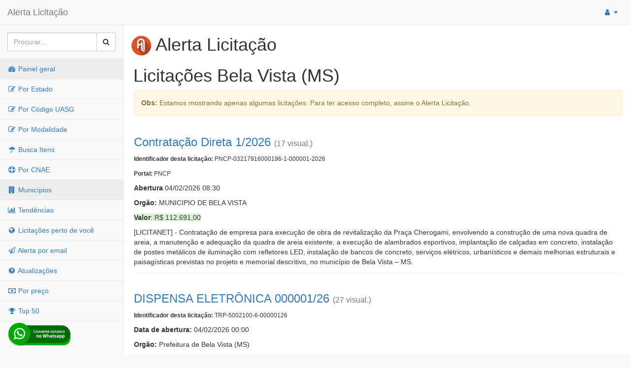

--- FILE ---
content_type: text/html; charset=UTF-8
request_url: https://alertalicitacao.com.br/!municipios/5002100
body_size: 5457
content:

    <!DOCTYPE html>
    <html lang="pt-br">

    
<head>

    <meta charset="utf-8">
    <meta http-equiv="X-UA-Compatible" content="IE=edge">
    <meta name="viewport" content="width=device-width, initial-scale=1">

    <!-- <link rel="stylesheet" href="/node_modules/owl.carousel/dist/assets/owl.carousel.min.css" />-->

    <script async src="https://www.googletagmanager.com/gtag/js?id=G-5DB0ZEDRMF"></script>
    <script>
        window.dataLayer = window.dataLayer || [];
        function gtag(){dataLayer.push(arguments);}
        gtag('js', new Date());

        gtag('config', 'G-5DB0ZEDRMF');
    </script>

    <script src="/js/licitacoesAjax.js"></script>

    <meta name="description" content="O maior banco de dados de busca e Alerta de novas Licitações do Brasil">    
    <meta name="author" content="">

        <script src="/js/cidades.js"></script>
    <script type="application/ld+json">
    {
      "@context": "http://schema.org",
      "@type": "Organization",
      "url": "http://www.alertalicitacao.com.br",
      "contactPoint": [{
        "@type": "ContactPoint",
        "telephone": "+55-44-98832-0450",
        "contactType": "customer service"
      }]
    }
    </script>


    <title>Licitações e Editais de Bela Vista (MS)</title>
    <!--
    <script src="https://www.google.com/recaptcha/api.js?render=6LdiEssUAAAAAN7Bos3WR1Le5t7jydWn4q3wlfUp"></script>
    <script>
    grecaptcha.ready(function() {
        grecaptcha.execute('6LdiEssUAAAAAN7Bos3WR1Le5t7jydWn4q3wlfUp', {action: 'alerta'}).then(function(token) {
          $.get("/ajax/recaptcha.php?token="+token, function(data) {

          });
        });
    });
    </script>
   -->


    <link rel="stylesheet" href="https://cdn.jsdelivr.net/npm/bootstrap@3.3.7/dist/css/bootstrap.min.css" integrity="sha384-BVYiiSIFeK1dGmJRAkycuHAHRg32OmUcww7on3RYdg4Va+PmSTsz/K68vbdEjh4u" crossorigin="anonymous">

    <script src="https://cdn.jsdelivr.net/npm/bootstrap@5.3.8/dist/js/bootstrap.bundle.min.js" integrity="sha384-FKyoEForCGlyvwx9Hj09JcYn3nv7wiPVlz7YYwJrWVcXK/BmnVDxM+D2scQbITxI" crossorigin="anonymous"></script>



    <link href="/css/bootstrap-social.css" rel="stylesheet">

    <link href="/css/nav.css" rel="stylesheet">

    <link href="/css/ribbon.css" rel="stylesheet">

    <!-- MetisMenu CSS -->
    <link href="/css/metisMenu.min.css" rel="stylesheet">

    <!-- Timeline CSS -->
    <link href="/dist/css/timeline.css" rel="stylesheet">

    <!-- Custom CSS -->
    <link href="/dist/css/sb-admin-2.css" rel="stylesheet">
    <!-- Social Buttons -->
    <link href="/css/social.css" rel="stylesheet">

    <!-- Morris Charts CSS -->
    <link href="/css/morris.css" rel="stylesheet">
    <link href="/css/toggleSwitch.css" rel="stylesheet">

    <link rel="stylesheet" href="https://cdnjs.cloudflare.com/ajax/libs/font-awesome/4.7.0/css/font-awesome.min.css" integrity="sha512-SfTiTlX6kk+qitfevl/7LibUOeJWlt9rbyDn92a1DqWOw9vWG2MFoays0sgObmWazO5BQPiFucnnEAjpAB+/Sw==" crossorigin="anonymous" referrerpolicy="no-referrer" />

    <!-- DataTables CSS -->
    <link href="/css/dataTables.bootstrap.css" rel="stylesheet">
    <link href="/css/alertaLicitacao-v2.css" rel="stylesheet">

    <!-- DataTables Responsive CSS -->

    <!-- HTML5 Shim and Respond.js IE8 support of HTML5 elements and media queries -->
    <!-- WARNING: Respond.js doesn't work if you view the page via file:// -->
    <!--[if lt IE 9]>
        <script src="https://oss.maxcdn.com/libs/html5shiv/3.7.0/html5shiv.js"></script>
        <script src="https://oss.maxcdn.com/libs/respond.js/1.4.2/respond.min.js"></script>
    <![endif]-->
    
    <script src="https://cdnjs.cloudflare.com/ajax/libs/jquery/2.1.4/jquery.min.js"></script>
    <!-- <script src="/node_modules/owl.carousel/dist/owl.carousel.min.js"></script> -->

    <script src="/js/jquery.mask.min.js"></script>
    <script src="/js/bindWithDelay.js"></script>
    <script src="/js/facebook.js"></script>
    <script src="/js/licitacaoUtils.js"></script>

    <script src="https://cdnjs.cloudflare.com/ajax/libs/imask/6.4.3/imask.min.js" integrity="sha512-yJ3vm1HmQtcgeMtbUYCp7PuTLyjU+ffCnVNTuE1Uccv1BmkoaJIXt1EjBVGnscjCILc62hTJJJ2rJJBTcw8RjQ==" crossorigin="anonymous" referrerpolicy="no-referrer"></script>


    <script src='/js/tab.js'></script>

    <link rel="icon" type="image/png" href="/favicon-32x32.png" sizes="32x32" />
    <link rel="icon" type="image/png" href="/favicon-16x16.png" sizes="16x16" />
</head>

    <body>
    
    <div id="wrapper">

                <nav class="navbar navbar-default navbar-static-top" role="navigation" style="margin-bottom: 0">
            <div class="navbar-header">
                <a class="navbar-brand" href="/">Alerta Licitação
                </a>


		
            </div>
            <!-- /.navbar-header -->


            <ul class="nav navbar-top-links navbar-right">
                <button type="button" class="navbar-toggle" data-toggle="collapse" data-target=".navbar-collapse">
                    <span class="sr-only">Toggle navigation</span>
                    <span class="icon-bar"></span>
                    <span class="icon-bar"></span>
                    <span class="icon-bar"></span>
                </button>

              <li class="dropdown" style="float:right;margin-right: 10px;">
                    <a class="dropdown-toggle" data-toggle="dropdown" href="#">
                        <i class="fa fa-user fa-fw"></i>  <i class="fa fa-caret-down"></i>
                    </a>
                    
                      <ul class="dropdown-menu dropdown-user">
                          <li><a href="/!login"><i class="fa fa-user fa-fw"></i> Login</a>
                          </li>
                          <li><a href="/!login/conectar"><i class="fa fa-user fa-fw"></i> Login com senha</a>
                          </li>
                      </ul>
                                          
                    <!-- /.dropdown-user -->
                </li>
            </ul>



            <div class="navbar-default sidebar" role="navigation">
                <div class="sidebar-nav navbar-collapse">
                    <ul class="nav" id="side-menu">
                        <li class="sidebar-search">
                            <div class="input-group custom-search-form">
                                <form id='formBusca' action='/!busca' method='POST'>
                                <input type="text" class="form-control" name='q' placeholder="Procurar..."  >
                                </form>
                                <span class="input-group-btn">
                                <button class="btn btn-default" type="button" onclick="document.getElementById('formBusca').submit();">
                                    <i class="fa fa-search"></i>
                                </button>
                            </span>
                            </div>
                            <!-- /input-group -->
                        </li>

                        
                        <li>
                            <a href="/"><i class="fa fa-dashboard fa-fw"></i> Painel geral</a>
                        </li>
                        <li>
                            <a href="/!estado"><i class="fa fa-edit fa-fw"></i> Por Estado</a>
                        </li>
                        <li>
                            <a href="/!uasg"><i class="fa fa-edit fa-fw"></i> Por Código UASG</a>
                        </li>
                        <li>
                            <a href="/!tipo"><i class="fa fa-edit fa-fw"></i> Por Modalidade</a>
                        </li>

                        <li>
                             <a href="/!buscaItens"><i class="fa fa-umbrella fa-fw"></i> Busca Itens</a>
                          </li>


                        <li>
                            <a href="/!cnae"><i class="fa fa-life-ring fa-fw"></i> Por CNAE</a>
                        </li>

                        <li>
                            <a href="/!municipios"><i class="fa fa-building fa-fw"></i> Municípios</a>
                        </li>
<!--
                        <li>
                            <a href="/!cnpj"><i class="fa fa-building fa-fw"></i> Busca CNPJ</a>
                        </li>
-->
                        <li>
                            <a href="/!termometro"><i class="fa fa-bar-chart fa-fw"></i> Tendências</a>
                        </li>
                        <li>
                            <a href="/!pertodevoce"><i class="fa fa-globe fa-fw"></i> Licitações perto de você</a>
                        </li>
                        <li>
                            <a href="/!alerta"><i class="fa fa-paper-plane-o fa-fw"></i> Alerta por email</a>
                        </li>
                        <li>
                            <a href="/!mudancas"><i class="fa fa-question-circle fa-fw"></i> Atualizações</a>
                        </li>
			<li><a title="Opção exclusiva para assinantes" href="/!exclusivoAssinantes"><i class="fa fa-money fa-fw"></i> Por preço</a></li><li><a title="Opção exclusiva para assinantes" href="/!exclusivoAssinantes"><i class="fa fa-trophy fa-fw"></i> Top 50</a></li>

                    </ul>
		                </div>
                <!-- /.sidebar-collapse -->
		
            </div>
        </nav>

        <div id="page-wrapper">

        
<!--
            <p><br/><br/><span class='alert alert-danger'>Manutenção em breve.</span><br /><br />
            <br />
	    <p class='alert alert-warning text text-warning mt-2'>Devido a uma atualização na nossa plataforma, não teremos atendimento pelo WhatsApp no dia 21/11 (sexta-feira)</p>
            <p class='alert alert-warning text text-warning mt-2'><small>Caso necessário, por favor entre em contato no email contato@alertalicitacao.com.br</small></p>
-->

            <script>
    var municipio = "5002100";
    var paginaAjax = 1;
    function carregaMais() {
        $("#btnCarregaMais").prop("disabled",true);
        if (paginaAjax >= 1) {
            //$("#carregaAjax").append("<div class='.loading' class='well'><h2><a href='#ajax'>Licitacao xxxx</a></h2></div>");
            $.get("/ajax/municipio.php?m="+municipio+"&paginaAjax="+paginaAjax, function( data ) {
                if (data) { paginaAjax ++;
                    $("#carregaAjax").append(data); $("#btnCarregaMais").prop("disabled", false); }
                else { paginaAjax = 0; $("#btnCarregaMais").prop("disabled",true); $("#btnCarregaMais").html("Acabou"); }
            });
        }
    }
</script>

<div class='row'>
    <h1><img class='mr-2' src='/img/alertaLicitacao_128.png' width='42px' />  Alerta Licitação</h1>

    <div class="col-12" style="margin-left:5px">
<h1 >Licitações Bela Vista (MS)</h1><p class='alert alert-warning'><b>Obs: </b> Estamos mostrando apenas algumas licitações. Para ter acesso completo, assine o Alerta Licitação.</p><div class='panel' id='l-PNCP-03217916000196-1-000001-2026'>
<h3 ><a href ='/!licitacao/PNCP-03217916000196-1-000001-2026' title='Contratação Direta 1/2026'>Contratação Direta 1/2026</a> <small>(17 visual.)</small></h3><p><small><b>Identificador desta licitação:</b> PNCP-03217916000196-1-000001-2026</small></p><p><small><b>Portal: </b> PNCP</small></p><p><b>Abert<span>u</span>ra </b> 04/02/2026 08:30</p><p><strong>Org&atilde;o:</strong> MUNICIPIO DE BELA VISTA</p><p><span class='bg-success'><b>Valor</b>: R$ 112.691,00</span></p><p class='no-class'><b></b> [LICITANET] - Contratação de empresa para execução de obra de revitalização da Praça Cherogami, envolvendo a construção de uma nova quadra de areia, a manutenção e adequação da quadra de areia existente, a execução de alambrados esportivos, implantação de calçadas em concreto, instalação de postes metálicos de iluminação com refletores LED, instalação de bancos de concreto, serviços elétricos, urbanísticos e demais melhorias estruturais e paisagísticas previstas no projeto e memorial descritivo, no município de Bela Vista – MS.</p></div>
<div class='panel' id='l-TRP-5002100-6-00000126'>
<h3 ><a href ='/!licitacao/TRP-5002100-6-00000126' title='DISPENSA ELETRÔNICA 000001/26'>DISPENSA ELETRÔNICA 000001/26</a> <small>(27 visual.)</small></h3><p><small><b>Identificador desta licitação:</b> TRP-5002100-6-00000126</small></p><p class='alertalicitacao'><strong>Data de abert<span>u</span>ra: </strong> 04/02/2026  00:00</p><p><strong>Org&atilde;o:</strong> Prefeitura de Bela Vista (MS)</p><p class='no-class'><b></b> Contratação de empresa para execução de obra de revitalização da Praça Cherogami, envolvendo a construção de uma nova quadra de ar...</p></div>
<div class='panel' id='l-PNCP-03217916000196-1-000033-2025'>
<h3 ><a href ='/!licitacao/PNCP-03217916000196-1-000033-2025' title='Edital de Chamamento Público 18/2025'>Edital de Chamamento Público 18/2025</a> <small>(56 visual.)</small></h3><p><small><b>Identificador desta licitação:</b> PNCP-03217916000196-1-000033-2025</small></p><p><small><b>Portal: </b> PNCP</small></p><p class='alertalicitacao'><strong>Abertura: </strong> 05/05/2026 07:30</p><p>MUNICIPIO DE BELA VISTA</p><p><span class='bg-success'><b>Valor</b>: R$ 3.985.953,00</span></p><p><strong>Objeto:</strong> Credenciamento de pessoas jurídicas para atendimento de prestação de serviços de: SERRALHEIRO, GESSEIRO, JARDINEIRO, PODADOR DE ÁRVORES E LIMPEZA DE TERRENOS BALDIOS para atender as demandas deste Munícipio de Bela Vista – MS</p></div>
<p class='alert alert-warning'><b>Obs: </b> Estamos mostrando apenas algumas licitações. Para ter acesso completo, assine o Alerta Licitação.</p><p>A busca por município é permitida somente para assinantes do Alerta Licitação.<br /></p><p>Somos o melhor mecanismo de busca de avisos de licitação do Brasil, diariamente varremos mais de 5.000 sites, e incluímos em nosso banco de dados mais em média mais de 3.000 licitações por dia.<br /></p><p><b>Nossos planos são:</b></p>* <b>R$ 44,90/mês</b>: Acesso ilimitado ao site e envio de dois emails diários com alertas de licitações, no cartão de crédito ou boleto.</p>* <b>1x R$239,90</b> adiantado para 6 meses, equivalente a R$ 39,98 por mês. Mesmos benefícios do plano mensal, mas com custo-benefício melhor.</p>* <b>1x R$369,90</b> adiantado para 12 meses, equivalente a R$ 30,82 por mês. Mesmos benefícios do plano mensal, mas com custo-benefício melhor.</p><p>Todas as transações são executadas em ambiente seguro, intermediadas pelo pagSeguro.</p><p>A ativação por cartão de crédito ou por pix tem liberação imediata, e por boleto depois da compensação.</p><p><a href='/!login' class='btn btn-info'>Login</a><a class='btn btn-primary' href='/!meupainel'>Assinar</a></p><br /></div>

        <!--
        <script async src="//pagead2.googlesyndication.com/pagead/js/adsbygoogle.js"></script>
        <ins class="adsbygoogle"
             style="display:block"
             data-ad-client="ca-pub-6345640787324298"
             data-ad-slot="2722731464"
             data-ad-format="auto"></ins>
        <script>
            (adsbygoogle = window.adsbygoogle || []).push({});
        </script>
        -->



        </div>
</div>

        </div>
        <!-- /#page-wrapper -->



        <div class="whatsapp-link print-hidden hidden-print">
            <a href="https://api.whatsapp.com/send?phone=5544988320450" target="blank">
                <img width='128px' src="https://alertalicitacao.com.br/img/whatsappv1.png" alt="">
            </a>
        </div>


    </div>
    <!-- /#wrapper -->

    <script src="https://cdnjs.cloudflare.com/ajax/libs/twitter-bootstrap/3.3.6/js/bootstrap.min.js" integrity="sha512-2e8qq0ETcfWRI4HJBzQiA3UoyFk6tbNyG+qSaIBZLyW9Xf3sWZHN/lxe9fTh1U45DpPf07yj94KsUHHWe4Yk1A==" crossorigin="anonymous" referrerpolicy="no-referrer"></script>

    <!-- Metis Menu Plugin JavaScript -->
    <script src="/js/metisMenu.min.js"></script>

    <!-- Morris Charts JavaScript -->
    
    <!-- DataTables JavaScript -->
    <script src="/js/jquery.dataTables.min.js"></script>
    <script src="/js/dataTables.bootstrap.min.js"></script>

    <!-- Custom Theme JavaScript -->
    <script src="/dist/js/sb-admin-2.js"></script>

        <footer style="padding:15px; background-color:#665; color:#EEE">
        <p class='text text-center'>Alerta Licitação | <a class='linkNoCinza' href='/!privacidade'>Política de privacidade</a> | <a class='linkNoCinza' href='/!sobre'>Quem somos</a> | <a class='linkNoCinza' href='/!desenvolvedores'>Para desenvolvedores</a> | <a class='linkNoCinza' href='/!api'>API de Licitações</a> | <a class='linkNoCinza' href='/!cadastro'>Cadastre-se</a></p>
        <p class='text text-center'>Rua dos Pinheiros, 136. SL 01. Maringá-PR. Email: contato@alertalicitacao.com.br</p>
        <p class='text text-center'>Boina Azul Sistemas Ltda. CNPJ 33.839.112/0001-90 | WhatsApp (44) 98832-0450</p>
    </footer>

    </body>

    </html>




--- FILE ---
content_type: text/css
request_url: https://alertalicitacao.com.br/css/alertaLicitacao-v2.css
body_size: 3991
content:
a.linkNoCinza {
  color: #EEE;
}

.whatsapp-link {
    position: fixed;
    bottom: 15px;
    left: 15px;
    z-index: 99;
}


.txtinner {
    margin-left: 15px !important;
}

/*owl css*/



 h2{
  /*text-align:center;
  padding: 20px;
  */
}
/* Slider */

.slick-slide {
    margin: 0px 20px;
}

.slick-slide img {
    width: 100%;
}

.slick-slider
{
    position: relative;
    display: block;
    box-sizing: border-box;
    -webkit-user-select: none;
    -moz-user-select: none;
    -ms-user-select: none;
            user-select: none;
    -webkit-touch-callout: none;
    -khtml-user-select: none;
    -ms-touch-action: pan-y;
        touch-action: pan-y;
    -webkit-tap-highlight-color: transparent;
}

.slick-list
{
    position: relative;
    display: block;
    overflow: hidden;
    margin: 0;
    padding: 0;
}
.slick-list:focus
{
    outline: none;
}
.slick-list.dragging
{
    cursor: pointer;
    cursor: hand;
}

.slick-slider .slick-track,
.slick-slider .slick-list
{
    -webkit-transform: translate3d(0, 0, 0);
       -moz-transform: translate3d(0, 0, 0);
        -ms-transform: translate3d(0, 0, 0);
         -o-transform: translate3d(0, 0, 0);
            transform: translate3d(0, 0, 0);
}

.slick-track
{
    position: relative;
    top: 0;
    left: 0;
    display: block;
}
.slick-track:before,
.slick-track:after
{
    display: table;
    content: '';
}
.slick-track:after
{
    clear: both;
}
.slick-loading .slick-track
{
    visibility: hidden;
}

.slick-slide
{
    display: none;
    float: left;
    height: 100%;
    min-height: 1px;
}
[dir='rtl'] .slick-slide
{
    float: right;
}
.slick-slide img
{
    display: block;
}
.slick-slide.slick-loading img
{
    display: none;
}
.slick-slide.dragging img
{
    pointer-events: none;
}
.slick-initialized .slick-slide
{
    display: block;
}
.slick-loading .slick-slide
{
    visibility: hidden;
}
.slick-vertical .slick-slide
{
    display: block;
    height: auto;
    border: 1px solid transparent;
}
.slick-arrow.slick-hidden {
    display: none;
}

.slick-slide img {
    width: 150px;
    height: 100px;
    object-fit: contain !important;

    margin: 0 auto!important;
}


.slick-slider {
   
    background: unset !important;
    /*width: 150vh;*/
    margin: 0 auto !important;
    /*height: auto;*/
}

.fa-angle-right:before {
    content: "\f105";
    position: relative!important;
    right: 0px!important;
    /*top: 0px!important;*/
    /*transform: translate(0px, 60px);*/
    background: black;
    color: white !important;
    padding: 4px 9px;
    border-radius: 100px;
    width: 23px;
    height: 23px;
    font-size: 14px;
    font-weight: 700;

    bottom: 13vh;
}

.fa-angle-left:before {
    content: "\f104";
    /*transform: translate(0px, 45px);*/
    position: relative!important;
    background: black;
    color: white !important;
    padding: 4px 8px;
    border-radius: 100px;
    width: 23px;
    height: 23px;
    font-size: 14px;
    font-weight: 700;
    top: 3vh;
}



/*

0*/




img.appimgright {
    width: 75vh !important;
    height: auto !important;
    object-fit: contain !important;
}

.px-5 {
    padding-right: 3rem !important;
    padding-left: 3rem !important;
}

.znappstore {
    background-color: #f8f9fa;
    padding-top: 3rem;
    padding-bottom:4rem;
    margin: 0rem 0rem 5rem 0rem !important;
}


.align-items-center {
    align-items: center !important;
}

.znappstore .row {
    --bs-gutter-x: 1.5rem;
    --bs-gutter-y: 0;
    display: flex;
    flex-wrap: wrap;
    margin-top: calc(-1 * var(--bs-gutter-y));
    margin-right: calc(-0.5 * var(--bs-gutter-x));
    margin-left: calc(-0.5 * var(--bs-gutter-x));
}

.znappstore .col-lg-6 {
    flex: 0 0 auto;
    width: 50%;
}

.znappstore .text-lg-start {
    text-align: left !important;
}

.znappstore .mb-lg-0 {
    margin-bottom: 0 !important;
}

.znappstore .lh-1 {
    line-height: 1 !important;
}

.znappstore .mb-3 {
    margin-bottom: 1rem !important;
}

.znappstore .display-1 {
    font-size: 7rem;
    font-weight: 700;

}

p.lead.fw-normal.text-muted.mb-5 {
    font-size: 2rem;
    font-weight: 500;

}

.znappstore .d-flex {
    display: flex !important;
}

.znappstore .flex-lg-row {
    flex-direction: row !important;
}

.znappstore .app-badge {
    height: 5rem;

    margin-right: 20px;
}


/*cards css*/


.znpanelcard .container{
    margin-top:100px;
}

.counter-box {
    display: block;
    background: #f6f6f6;
    padding: 40px 20px 37px;
    text-align: center
}

.counter-box p {
    margin: 5px 0 0;
    padding: 0;
    color: #909090;
    font-size: 18px;
    font-weight: 500
}

.counter-box i {
    font-size: 60px;
    margin: 0 0 15px;
    color: #d2d2d2
}

.counter { 
    display: block;
    font-size: 32px;
    font-weight: 700;
    color: #666;
    line-height: 28px
}

.counter-box.colored {
      /*background: #3acf87;*/
}

.counter-box.colored p,
.counter-box.colored i,
.counter-box.colored .counter {
    color: #fff
}


.counter-box.cboxone {
    background: #3acf87;
    background: #17ead9;
    background: -webkit-linear-gradient( 45deg , #17ead9, #6078ea)!important;
    background: linear-gradient( 45deg , #17ead9, #6078ea)!important;
}

.counter-box.cboxtwo {
    background: #f54ea2;
    background: -webkit-linear-gradient( 45deg , #f54ea2, #ff7676)!important;
    background: linear-gradient( 45deg , #f54ea2, #ff7676)!important;
}

.counter-box.cboxthree {
    background: #00b09b;
    background: -webkit-linear-gradient( 45deg , #00b09b, #96c93d)!important;
    background: linear-gradient( 45deg , #00b09b, #96c93d)!important;
}

.counter-box.cboxfour {
    background: #ffdf40;
    background: -webkit-linear-gradient( 45deg , #ffdf40, #ff8359)!important;
    background: linear-gradient( 45deg , #ffdf40, #ff8359)!important;
}


.counter-box a {
    color: white !important;
    font-size: 15px;
    font-weight: 500;

}


/*search*/


.row.zn_search_inner {
    background: #f8f9fa;
    padding: 3% 0% 6% 0%;
    margin: 3% 0% !important;
}

.row.zn_search_inner h3 {
    font-size: 3em !important;
    text-align: center;
    line-height: 1em;    
    padding: 20px 0px;
}

.input-group.custom-search-form.znsform {
    width: 80%;
    margin: 0 auto !important;
}

button.btn.btn-default.znbtn {
    background: #1ECC36;
    height: 7vh;
    width: 20vh;
}

input.form-control.zninput {
    height: 7vh;
}

span.zn_searchbtn {
    color: white !important;
    font-weight: 500;
    font-size: 15px;
}


.row.zncardsection {
    padding: 0% 0% 6% 0%;
    margin: 3em 0em !important;
    background: #f8f9fa;
}

.znpanelcard h1 {
    
    font-size: 3em;
    padding: 20px 0px;
    text-align: center;
}

.znslider h2 {
    font-size: 3em;
    padding: 20px 0px;
    text-align: center;
}

.row.znsectionslider {
    padding: 0% 0% 3% 0% !important;
    margin: 3em 0em !important;
    background: #f8f9fa;
}
.znheroimg {
    margin: 0 auto !important;
    width: 70% !important;

    transform: translate(-55px, 0px);
}

img.znheroimage {
    width: 100%;
    height: 100%;
    object-fit: contain;
}


.row.znsectiontoptext {
    background: #f8f9fa;
    padding: 6% 0% 6% 0%;
    margin: 0% 0% 4% 0% !important;
}

.counter-box.cboxfour.colored a {
    visibility: hidden !important;
}

h1.znhertext {
    font-size: 3em;
    padding: 20px 0px;
    text-align: center;
}

.txtinner.zntextinner p {
    font-size: 17px;
    font-weight: 500;
    line-height: 20px;
}

.txtinner.zntextinner p {
    font-size: 2rem;
    font-weight: 500;
    line-height: 3rem;
    color: #777 !important;
    padding: 0px 30px;
    margin: 0 auto !important;
}


/*
.slider:before {
  
    background-color: unset !important;
   
}
*/

.znappstore.zntopsectext .display-1 {
    font-size: 3rem;
    font-weight: 500;
    font-size: 3em;
    padding: 20px 0px;
    /* text-align: center; */

}

.znappstore.zntopsectext p.lead.fw-normal.text-muted.mb-5 {
    font-size: 2rem;
    font-weight: 500;
    font-size: 17px;
    font-weight: 500;
    line-height: 23px;
    color: #777 !important;
    padding: 0px 0px;
    margin: 0 auto !important;
}



/*top section none*/

.row.znsectiontoptext {
    display: none !important;
}

.znappstore.zntopsectext {
    padding-top: 0em !important;
    margin-bottom: 1em !important;
}

.counter-box.cboxone.colored:hover, .counter-box.cboxtwo.colored:hover, .counter-box.cboxthree.colored:hover, .counter-box.cboxfour.colored:hover {
    transform: scale(1.1);
    transition: 1s ease !important;
}


img.app-badge:hover {
    transform: scale(1.1);
    transition: 1s ease !important;

    box-shadow: inset 0 1px 1px rgb(0 0 0 / 8%), 0 0 8px rgb(102 175 233 / 60%);
}


.znappstore .swipeimgntxt {
    flex-direction: row-reverse !important;
}


/*price plan*/

/*
Inspired by the dribble shot http://dribbble.com/shots/1285240-Freebie-Flat-Pricing-Table?list=tags&tag=pricing_table
*/

/*--------- Font ------------*/
/*@import url(https://fonts.googleapis.com/css?family=Droid+Sans);
@import url(http://weloveiconfonts.com/api/?family=fontawesome);*/
/* fontawesome */
[class*="fontawesome-"]:before {
  font-family: 'FontAwesome', sans-serif;
}
/** {
    margin: 0;
    padding: 0;
    border: 0;
    font-size: 100%;
    font: inherit;
    vertical-align: baseline;
    -webkit-box-sizing: border-box;
    -moz-box-sizing: border-box;
    box-sizing: border-box;
}*/
/*------ utiltity classes -----*/
.fl{ float:left; }
.fr{ float: right; }
/*its also known as clearfix*/
.group:before,
.group:after {
    content: "";
    display: table;
} 
.group:after {
    clear: both;
}
.group {
    zoom: 1;  /*For IE 6/7 (trigger hasLayout) */
}

.znpriceplan {
   
    background: #f8f9fa;
    /* font-family: 'Droid Sans', sans-serif; */
    line-height: 1;
    font-size: 20px;
}
.wrapper {
    
}
.pricing-table {
    width: 80%;
    margin: 50px auto;
    text-align: center;
    padding: 10px;
    padding-right: 0;
}
.pricing-table .heading{
    color: #9C9E9F;
    text-transform: uppercase;
    font-size: 1.3rem;
    margin-bottom: 4rem;
}
.block{
    width: 30%;    
    margin: 0 15px;
    overflow: hidden;
    -webkit-border-radius: 5px;
    -moz-border-radius: 5px;
    border-radius: 5px;    
/*    border: 1px solid red;*/
}
/*Shared properties*/
.title,.pt-footer{
    color: #FEFEFE;
    line-height: 2.5;
    position: relative;
}
.content{
    position: relative;
    color: #FEFEFE;
    padding: 20px 0 10px 0;
}
/*arrow creation*/
.content:after, .content:before,.pt-footer:before,.pt-footer:after {
    top: 100%;
    left: 50%;
    border: solid transparent;
    content: " ";
    height: 0;
    width: 0;
    position: absolute;
    pointer-events: none;
}
.pt-footer:after,.pt-footer:before{
    top:0;
}
.content:after,.pt-footer:after {
    border-color: rgba(136, 183, 213, 0);   
    border-width: 5px;
    margin-left: -5px;
}
/*/arrow creation*/
.price{
    position: relative;
    display: inline-block;
    margin-bottom: 0.625rem;
}
.price span{    
    font-size: 6rem;
    letter-spacing: 8px;
    font-weight: bold;        
}
.price sup{
    font-size: 1.5rem;    
    position: absolute;    
    top: 12px;
    left: -12px;
}
.hint{
    font-style: italic;
    font-size: 0.9rem;
}
.features{
    list-style-type: none;    
    background: #FFFFFF;
    text-align: left;
    color: #9C9C9C;
    padding:30px 22%;
    font-size: 0.9rem;
}
.features li{
    padding:15px 0;
    width: 100%;
}
.features li span{
   padding-right: 0.4rem; 
}
.pt-footer{
    font-size: 0.95rem;
}
/*PERSONAL*/
.personal .title{        
    background: #78CFBF;    
}
.personal .content,.personal .pt-footer{
    background: #82DACA;
}
.personal .content:after{   
    border-top-color: #82DACA;  
}
.personal .pt-footer:after{
    border-top-color: #FFFFFF;
}
/*PROFESSIONAL*/
.professional .title{
    background: #3EC6E0;
}
.professional .content,.professional .pt-footer{
    background: #53CFE9;
}
.professional .content:after{   
    border-top-color: #53CFE9;  
}
.professional .pt-footer:after{
    border-top-color: #FFFFFF;
}
/*BUSINESS*/
.business .title{
    background: #E3536C;
}
.business .content,.business .pt-footer{
    background: #EB6379;
}
.business .content:after{   
    border-top-color: #EB6379;  
}
.business .pt-footer:after {    
    border-top-color: #FFFFFF;  
}

.znpriceplan h2.title {
    line-height: 25px;
    font-size: 17px;
    font-weight: 700;
    text-align: center !important;
}

.znpriceplan .content {
    position: relative;
    color: #FEFEFE;
    padding: 10px 0 10px 0;
}

.znpriceplan .features {
    list-style-type: none;
    background: #FFFFFF;
    text-align: left;
    color: #9C9C9C;
    padding: 10px 0px;
    font-size: 6.9rem;
}

.znpriceplan .features li {
    padding: 10px 5px;
    width: 100%;
    font-size: 15px;
    line-height: 20px;
    border-bottom: 1px solid #ddd;
}

.znpriceplan .price span {
    font-size: 2em;
    letter-spacing: 0px;
    font-weight: 700;
}

.znpriceplan .hint {
    font-style: italic;
    font-size: 13px;
}

.znpriceplan .pt-footer {
    font-size: 20px;
    color: white !important;
}


.znpriceplan .pt-footer a {
    font-size: 20px;
    color: white !important;
}

h1.heading.znpriceheading {
    font-size: 2em !important;
    text-align: center;
    line-height: 1em;
    padding: 20px 0px;
    color: #333 !important;
    margin: 0px;
}

.znpriceplan {
    background: #f8f9fa;
    /* font-family: 'Droid Sans', sans-serif; */
    line-height: 1;
    font-size: 20px;
    padding-top: 0rem !important;
    padding-bottom: 1rem !important;
}

.pricing-table.group {
    display: flex;
    justify-content: center;
    align-content: center;
    justify-items: center;
    align-items: center;
    margin: 0 auto !important;
}


.block {
    width: 35%;
    margin: 0 15px;
    overflow: hidden;
    
}

.pricingplantxt {
    padding: 20px 50px;
    margin: 0 auto !important;
}

p.pptextinner {
    font-size: 17px;
    line-height: 20px;
    color: #777 !important;
}


h1.heading.znpriceheading {
    
    padding: 35px 0px 0px 0px !important;
  
}

.znpriceplan {
   
    padding-top: 0rem !important;
    padding-bottom: 3rem !important;
}

.znpriceplan .pt-footer a {
   
    text-decoration: none !important;
}

.znpriceplan .pt-footer:hover {

   
    background: #1A49AD !important;
    /* border: 1px solid #1ECC36; */
    border-color: #66afe9;
    outline: 0;
    -webkit-box-shadow: inset 0 1px 1px rgb(0 0 0 / 8%), 0 0 8px rgb(102 175 233 / 60%);
    box-shadow: inset 0 1px 1px rgb(0 0 0 / 8%), 0 0 8px rgb(102 175 233 / 60%);
    
}


a.btn.btn-success.znppbtn:hover {
    background: #1A49AD !important;
    /* border: 1px solid #1ECC36; */
    border-color: #66afe9;
    outline: 0;
    -webkit-box-shadow: inset 0 1px 1px rgb(0 0 0 / 8%), 0 0 8px rgb(102 175 233 / 60%);
    box-shadow: inset 0 1px 1px rgb(0 0 0 / 8%), 0 0 8px rgb(102 175 233 / 60%);
}
.znpriceplan .features li {
    
    text-align: center;
}

a.btn.btn-success.znppbtn {
    font-size: 17px;
    font-weight: 500 !important;
    text-align: center;
    padding: 10px 20px;
    background: #1ECC36;
    border: 0px;
}

.pricingplantxt {
    
    text-align: center !important;
}
/*tablet*/


@media (min-width: 768px) and (max-width: 1024px) {

    .pricing-table.group {
    display: flex;
    justify-content: center;
    align-content: center;
    justify-items: center;
    align-items: center;
    margin: 0 auto !important;
    flex-wrap: wrap;
}

.block {
    width: 90%;
    margin: 0 15px;
    overflow: hidden;
}

    .znappstore .swipeimgntxt {
    flex-direction: column-reverse !important;
}


   .znheroimg {
    margin: 0 auto !important;
    width: 100% !important;
    transform: translate(-25px, 0px);
}

h1.znhertext {
    font-size: 2em;
    padding: 20px 0px;
    text-align: center;
}

.txtinner.zntextinner p {
    font-size: 15px;
    font-weight: 500;
    line-height: 20px;
    color: #777 !important;
    padding: 0px 10px;
    margin: 0 auto !important;
}


.row.zn_search_inner h3 {
    font-size: 25px !important;
    text-align: center;
    line-height: 25px;
    padding: 20px 0px;

}

.znpanelcard h1 {
    font-size: 25px;
    padding: 20px 0px;

    text-align: center;
    line-height: 25px !important;
}

.slick-slide img {
    width: 75px;
    height: 75px;
    object-fit: contain !important;

    margin: 0 auto!important;
}


.slick-slider {
   
    background: unset !important;
    /*width: 150vh;*/
    margin: 0 auto !important;
    /*height: auto;*/
}

.slick-slide img {
    width: 150px;
    height: 100px;
    object-fit: contain !important;

    margin: 0 auto!important;
}


.slick-slider {
   
    background: unset !important;
    /*width: 150vh;*/
    margin: 0 auto !important;
    /*height: auto;*/
}

.znappstore .row {
    
    display: flex;
   
    align-items: unset !important;
    flex-direction: column-reverse;
}

.align-items-center {
    
    align-items: unset !important;
}

.znappstore .col-lg-6 {
    flex: 0 0 auto;
    width: 100%;
}


.znappstore .display-1 {
   
    font-size: 2em;
    padding: 20px 0px;
    text-align: center;

}


.znslider h2 {
    
    font-size: 2em;
    padding: 20px 0px;
    text-align: center;

}

p.lead.fw-normal.text-muted.mb-5 {
    font-size: 17px;
    font-weight: 500;

     text-align: center;
    line-height: 20px;
}

.slick-slide img {
    width: 90px;
    height: 90px;
    object-fit: contain !important;
    margin: 0 auto!important;
    padding: 10px;
}



}


/*mobile*/


@media only screen and (max-width:767px){

     .pricing-table.group {
    display: flex;
    justify-content: center;
    align-content: center;
    justify-items: center;
    align-items: center;
    margin: 0 auto !important;
    flex-wrap: wrap;
}

.block {
    width: 90%;
    margin: 0 15px;
    overflow: hidden;
}

    .znappstore .swipeimgntxt {
    flex-direction: column-reverse !important;
}

/*#page-wrapper {
    position: inherit;
    margin: 0 0 0 250px;
    padding: 0 30px;
    border-left: 1px solid #e7e7e7;
    width: 100% !important;
}*/
.znappstore .row {
    
    display: flex;
   
    align-items: unset !important;
    flex-direction: column-reverse;

    text-align: center;
}

.align-items-center {
    
    align-items: unset !important;
}

.znappstore .col-lg-6 {
    flex: 0 0 auto;
    width: 100%;
}

img.appimgright {
    width: 40vh !important;
    height: auto !important;
    object-fit: contain !important;
}

.znappstore .display-1 {
    font-size: 25px;
    font-weight: 700;

    text-align: center;
}

p.lead.fw-normal.text-muted.mb-5 {
    font-size: 15px;
    font-weight: 500;

    line-height: 20px;
    text-align: center !important;
}

.znappstore .d-flex {
    display: block!important;
    margin: 0 auto !important;

    text-align: center;
}

.znappstore .app-badge {
    height: 5rem;
    margin: 10px 0px;
}

.znslider h2 {
    font-size: 23px;
    padding: 20px 0px;
    text-align: center;
    line-height: 20px !important;
}


.slick-slide img {
    width: 70px;
    height: 70px;
    object-fit: contain !important;
    margin: 0 auto!important;
}


.znpanelcard h1 {
    font-size: 25px;
    padding: 20px 0px;
    text-align: center;
    line-height: 20px;
}

.znpanelcard h1 {
    font-size: 25px;
    padding: 20px 0px;
    text-align: center;
    line-height: 20px;
}

.input-group.custom-search-form.znsform {
    width: 100%;
    margin: 0 auto !important;
}

.znheroimg {
    margin: 0 auto !important;
    width: 100% !important;
    transform: translate(-15px, 0px);
}

h1.znhertext {
    font-size: 27px;
    padding: 20px 0px;
    text-align: center;

    line-height: 25px;
}


.txtinner.zntextinner p {
    font-size: 15px;
    font-weight: 500;
    line-height: 20px;
    color: #777 !important;
    padding: 0px 0px;
    margin: 0 auto !important;
}

.row.zn_search_inner h3 {
    font-size: 25px !important;
    text-align: center;
    line-height: 25px;
    padding: 20px 0px;

    margin: 0px;
}





} 


--- FILE ---
content_type: application/javascript
request_url: https://alertalicitacao.com.br/js/facebook.js
body_size: 197
content:
function statusChangeCallback(response) {
    console.log('statusChangeCallback');
    console.log(response);

    if (response.status === 'connected') {
      document.getElementById('socialLogin').innerHTML = "Você está conectado com o Facebook<br /><button onclick='FB.logout(); location.href=\"/\"'>Desconectar</button>";
      location.href="/!login/facebookSession";
    
    } else {

      document.getElementById('socialLogin').innerHTML = "<fb:login-button scope=\"public_profile,email\" onlogin=\"checkLoginState();\"></fb:login-button>";
    }
  }

function checkLoginState() {
  FB.getLoginStatus(function(response) {
    statusChangeCallback(response);
  });
}

--- FILE ---
content_type: application/javascript
request_url: https://alertalicitacao.com.br/js/cidades.js
body_size: 516
content:
function mostraCidades() {
    ufField = document.getElementById("uf");
    ufValue = ufField.value;
    if (ufValue) {
        url="https://alertalicitacao.com.br/ajax/cidades.php?uf="+ufValue;
        $.get(url, function(data) {
            $("#cidade").html(data);
        });
    }
}

function delay(callback, ms) {
    var timer = 0;
    return function() {
        var context = this, args = arguments;
        clearTimeout(timer);
        timer = setTimeout(function () {
            callback.apply(context, args);
        }, ms || 0);
    };
}


function TestaCPF(strCPF) {
    var Soma;
    var Resto;
    Soma = 0;
    if (strCPF == "00000000000") return false;
    for (i=1; i<=9; i++) Soma = Soma + parseInt(strCPF.substring(i-1, i)) * (11 - i);
    Resto = (Soma * 10) % 11;

    if ((Resto == 10) || (Resto == 11))  Resto = 0;
    if (Resto != parseInt(strCPF.substring(9, 10)) ) return false;
    Soma = 0;
    for (i = 1; i <= 10; i++) Soma = Soma + parseInt(strCPF.substring(i-1, i)) * (12 - i);
    Resto = (Soma * 10) % 11;

    if ((Resto == 10) || (Resto == 11))  Resto = 0;
    if (Resto != parseInt(strCPF.substring(10, 11) ) ) return false;
    return true;
}

function mostraCampo(valor) {
    const cpfField = $("#cpf");
    const cnpjField = $("#cnpj");
    const enderecoDiv = $("#div-endereco");
    const enderecoInputs = enderecoDiv.find("input");

    if (valor === "CPF") {
        cnpjField.hide();
        cpfField.show().focus();
        cpfField.prop("required", true);
        cnpjField.prop("required", false);
        enderecoDiv.show();
        enderecoInputs.prop("required", true);
    } else if (valor === "CNPJ") {
        cnpjField.show().focus();
        cpfField.hide();
        cnpjField.prop("required", true);
        cpfField.prop("required", false);
        enderecoDiv.hide();
        enderecoInputs.prop("required", false);
    } else {
        cpfField.hide();
        cnpjField.hide();
    }
}




--- FILE ---
content_type: application/javascript
request_url: https://alertalicitacao.com.br/js/licitacaoUtils.js
body_size: 139
content:
function validateEmail(email) {
    var re = /^(([^<>()\[\]\\.,;:\s@"]+(\.[^<>()\[\]\\.,;:\s@"]+)*)|(".+"))@((\[[0-9]{1,3}\.[0-9]{1,3}\.[0-9]{1,3}\.[0-9]{1,3}\])|(([a-zA-Z\-0-9]+\.)+[a-zA-Z]{2,}))$/;
    return re.test(String(email).toLowerCase());
}

function adicionarFavorito(id) {
	$.get("/ajax/adicionarFavorito.php?i="+id, function( data ) {
	  if (data.trim() == "A") $("#e-"+id ).css("color", "orange");
	  if (data.trim() == "D") $("#e-"+id ).css("color", "#bbb");
	});
}
